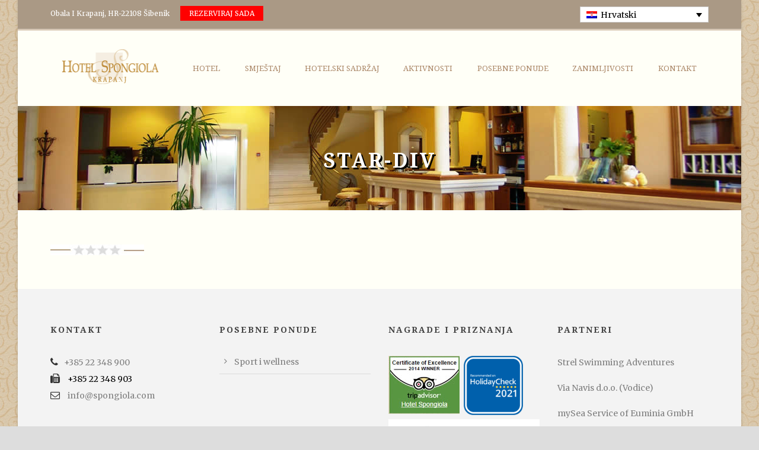

--- FILE ---
content_type: text/html; charset=UTF-8
request_url: https://spongiola.com/homepage/star-div/
body_size: 10727
content:
<!DOCTYPE html>
<!--[if IE 7]><html class="ie ie7 ltie8 ltie9" lang="hr-HR"><![endif]-->
<!--[if IE 8]><html class="ie ie8 ltie9" lang="hr-HR"><![endif]-->
<!--[if !(IE 7) | !(IE 8)  ]><!-->
<html lang="hr-HR">
<!--<![endif]-->

<head>
	<!-- Google Tag Manager -->
<script>(function(w,d,s,l,i){w[l]=w[l]||[];w[l].push({'gtm.start':
new Date().getTime(),event:'gtm.js'});var f=d.getElementsByTagName(s)[0],
j=d.createElement(s),dl=l!='dataLayer'?'&l='+l:'';j.async=true;j.src=
'https://www.googletagmanager.com/gtm.js?id='+i+dl;f.parentNode.insertBefore(j,f);
})(window,document,'script','dataLayer','GTM-KDMQ35DR');</script>
<!-- End Google Tag Manager -->
	<meta charset="UTF-8" />
	<meta name="viewport" content="initial-scale=1.0" />	
		
	<link rel="pingback" href="https://spongiola.com/xmlrpc.php" />
	<meta name='robots' content='index, follow, max-image-preview:large, max-snippet:-1, max-video-preview:-1' />
<link rel="alternate" hreflang="hr-hr" href="https://spongiola.com/homepage/star-div/" />
<link rel="alternate" hreflang="en-us" href="https://spongiola.com/en/homepage/star-div-3/" />
<script id="cookieyes" type="text/javascript" src="https://cdn-cookieyes.com/client_data/0dac0d75bc6dd5fb4248b681/script.js"></script>
	<!-- This site is optimized with the Yoast SEO plugin v26.8 - https://yoast.com/product/yoast-seo-wordpress/ -->
	<title>star-div - Hotel Spongiola</title>
	<link rel="canonical" href="https://spongiola.com/homepage/star-div/" />
	<meta property="og:locale" content="hr_HR" />
	<meta property="og:type" content="article" />
	<meta property="og:title" content="star-div - Hotel Spongiola" />
	<meta property="og:url" content="https://spongiola.com/homepage/star-div/" />
	<meta property="og:site_name" content="Hotel Spongiola" />
	<meta property="og:image" content="https://spongiola.com/homepage/star-div" />
	<meta property="og:image:width" content="158" />
	<meta property="og:image:height" content="18" />
	<meta property="og:image:type" content="image/jpeg" />
	<meta name="twitter:card" content="summary_large_image" />
	<script type="application/ld+json" class="yoast-schema-graph">{"@context":"https://schema.org","@graph":[{"@type":"WebPage","@id":"https://spongiola.com/homepage/star-div/","url":"https://spongiola.com/homepage/star-div/","name":"star-div - Hotel Spongiola","isPartOf":{"@id":"https://spongiola.com/#website"},"primaryImageOfPage":{"@id":"https://spongiola.com/homepage/star-div/#primaryimage"},"image":{"@id":"https://spongiola.com/homepage/star-div/#primaryimage"},"thumbnailUrl":"https://spongiola.com/wp-content/uploads/2015/03/star-div.jpg","datePublished":"2015-05-25T09:49:10+00:00","breadcrumb":{"@id":"https://spongiola.com/homepage/star-div/#breadcrumb"},"inLanguage":"hr-HR","potentialAction":[{"@type":"ReadAction","target":["https://spongiola.com/homepage/star-div/"]}]},{"@type":"ImageObject","inLanguage":"hr-HR","@id":"https://spongiola.com/homepage/star-div/#primaryimage","url":"https://spongiola.com/wp-content/uploads/2015/03/star-div.jpg","contentUrl":"https://spongiola.com/wp-content/uploads/2015/03/star-div.jpg","width":158,"height":18},{"@type":"BreadcrumbList","@id":"https://spongiola.com/homepage/star-div/#breadcrumb","itemListElement":[{"@type":"ListItem","position":1,"name":"Home","item":"https://spongiola.com/"},{"@type":"ListItem","position":2,"name":"Homepage","item":"https://spongiola.com/en/"},{"@type":"ListItem","position":3,"name":"star-div"}]},{"@type":"WebSite","@id":"https://spongiola.com/#website","url":"https://spongiola.com/","name":"Hotel Spongiola","description":"| Krapanj","potentialAction":[{"@type":"SearchAction","target":{"@type":"EntryPoint","urlTemplate":"https://spongiola.com/?s={search_term_string}"},"query-input":{"@type":"PropertyValueSpecification","valueRequired":true,"valueName":"search_term_string"}}],"inLanguage":"hr-HR"}]}</script>
	<!-- / Yoast SEO plugin. -->


<link rel='dns-prefetch' href='//fonts.googleapis.com' />
<link rel="alternate" type="application/rss+xml" title="Hotel Spongiola &raquo; Feed" href="https://spongiola.com/feed/" />
<link rel="alternate" type="application/rss+xml" title="Hotel Spongiola &raquo; Comments Feed" href="https://spongiola.com/comments/feed/" />
<link rel="alternate" type="application/rss+xml" title="Hotel Spongiola &raquo; star-div Comments Feed" href="https://spongiola.com/homepage/star-div/feed/" />
<link rel="alternate" title="oEmbed (JSON)" type="application/json+oembed" href="https://spongiola.com/wp-json/oembed/1.0/embed?url=https%3A%2F%2Fspongiola.com%2Fhomepage%2Fstar-div%2F" />
<link rel="alternate" title="oEmbed (XML)" type="text/xml+oembed" href="https://spongiola.com/wp-json/oembed/1.0/embed?url=https%3A%2F%2Fspongiola.com%2Fhomepage%2Fstar-div%2F&#038;format=xml" />
<style id='wp-img-auto-sizes-contain-inline-css' type='text/css'>
img:is([sizes=auto i],[sizes^="auto," i]){contain-intrinsic-size:3000px 1500px}
/*# sourceURL=wp-img-auto-sizes-contain-inline-css */
</style>
<style id='wp-emoji-styles-inline-css' type='text/css'>

	img.wp-smiley, img.emoji {
		display: inline !important;
		border: none !important;
		box-shadow: none !important;
		height: 1em !important;
		width: 1em !important;
		margin: 0 0.07em !important;
		vertical-align: -0.1em !important;
		background: none !important;
		padding: 0 !important;
	}
/*# sourceURL=wp-emoji-styles-inline-css */
</style>
<link rel='stylesheet' id='wp-block-library-css' href='https://spongiola.com/wp-includes/css/dist/block-library/style.min.css?ver=6.9' type='text/css' media='all' />
<style id='global-styles-inline-css' type='text/css'>
:root{--wp--preset--aspect-ratio--square: 1;--wp--preset--aspect-ratio--4-3: 4/3;--wp--preset--aspect-ratio--3-4: 3/4;--wp--preset--aspect-ratio--3-2: 3/2;--wp--preset--aspect-ratio--2-3: 2/3;--wp--preset--aspect-ratio--16-9: 16/9;--wp--preset--aspect-ratio--9-16: 9/16;--wp--preset--color--black: #000000;--wp--preset--color--cyan-bluish-gray: #abb8c3;--wp--preset--color--white: #ffffff;--wp--preset--color--pale-pink: #f78da7;--wp--preset--color--vivid-red: #cf2e2e;--wp--preset--color--luminous-vivid-orange: #ff6900;--wp--preset--color--luminous-vivid-amber: #fcb900;--wp--preset--color--light-green-cyan: #7bdcb5;--wp--preset--color--vivid-green-cyan: #00d084;--wp--preset--color--pale-cyan-blue: #8ed1fc;--wp--preset--color--vivid-cyan-blue: #0693e3;--wp--preset--color--vivid-purple: #9b51e0;--wp--preset--gradient--vivid-cyan-blue-to-vivid-purple: linear-gradient(135deg,rgb(6,147,227) 0%,rgb(155,81,224) 100%);--wp--preset--gradient--light-green-cyan-to-vivid-green-cyan: linear-gradient(135deg,rgb(122,220,180) 0%,rgb(0,208,130) 100%);--wp--preset--gradient--luminous-vivid-amber-to-luminous-vivid-orange: linear-gradient(135deg,rgb(252,185,0) 0%,rgb(255,105,0) 100%);--wp--preset--gradient--luminous-vivid-orange-to-vivid-red: linear-gradient(135deg,rgb(255,105,0) 0%,rgb(207,46,46) 100%);--wp--preset--gradient--very-light-gray-to-cyan-bluish-gray: linear-gradient(135deg,rgb(238,238,238) 0%,rgb(169,184,195) 100%);--wp--preset--gradient--cool-to-warm-spectrum: linear-gradient(135deg,rgb(74,234,220) 0%,rgb(151,120,209) 20%,rgb(207,42,186) 40%,rgb(238,44,130) 60%,rgb(251,105,98) 80%,rgb(254,248,76) 100%);--wp--preset--gradient--blush-light-purple: linear-gradient(135deg,rgb(255,206,236) 0%,rgb(152,150,240) 100%);--wp--preset--gradient--blush-bordeaux: linear-gradient(135deg,rgb(254,205,165) 0%,rgb(254,45,45) 50%,rgb(107,0,62) 100%);--wp--preset--gradient--luminous-dusk: linear-gradient(135deg,rgb(255,203,112) 0%,rgb(199,81,192) 50%,rgb(65,88,208) 100%);--wp--preset--gradient--pale-ocean: linear-gradient(135deg,rgb(255,245,203) 0%,rgb(182,227,212) 50%,rgb(51,167,181) 100%);--wp--preset--gradient--electric-grass: linear-gradient(135deg,rgb(202,248,128) 0%,rgb(113,206,126) 100%);--wp--preset--gradient--midnight: linear-gradient(135deg,rgb(2,3,129) 0%,rgb(40,116,252) 100%);--wp--preset--font-size--small: 13px;--wp--preset--font-size--medium: 20px;--wp--preset--font-size--large: 36px;--wp--preset--font-size--x-large: 42px;--wp--preset--spacing--20: 0.44rem;--wp--preset--spacing--30: 0.67rem;--wp--preset--spacing--40: 1rem;--wp--preset--spacing--50: 1.5rem;--wp--preset--spacing--60: 2.25rem;--wp--preset--spacing--70: 3.38rem;--wp--preset--spacing--80: 5.06rem;--wp--preset--shadow--natural: 6px 6px 9px rgba(0, 0, 0, 0.2);--wp--preset--shadow--deep: 12px 12px 50px rgba(0, 0, 0, 0.4);--wp--preset--shadow--sharp: 6px 6px 0px rgba(0, 0, 0, 0.2);--wp--preset--shadow--outlined: 6px 6px 0px -3px rgb(255, 255, 255), 6px 6px rgb(0, 0, 0);--wp--preset--shadow--crisp: 6px 6px 0px rgb(0, 0, 0);}:where(.is-layout-flex){gap: 0.5em;}:where(.is-layout-grid){gap: 0.5em;}body .is-layout-flex{display: flex;}.is-layout-flex{flex-wrap: wrap;align-items: center;}.is-layout-flex > :is(*, div){margin: 0;}body .is-layout-grid{display: grid;}.is-layout-grid > :is(*, div){margin: 0;}:where(.wp-block-columns.is-layout-flex){gap: 2em;}:where(.wp-block-columns.is-layout-grid){gap: 2em;}:where(.wp-block-post-template.is-layout-flex){gap: 1.25em;}:where(.wp-block-post-template.is-layout-grid){gap: 1.25em;}.has-black-color{color: var(--wp--preset--color--black) !important;}.has-cyan-bluish-gray-color{color: var(--wp--preset--color--cyan-bluish-gray) !important;}.has-white-color{color: var(--wp--preset--color--white) !important;}.has-pale-pink-color{color: var(--wp--preset--color--pale-pink) !important;}.has-vivid-red-color{color: var(--wp--preset--color--vivid-red) !important;}.has-luminous-vivid-orange-color{color: var(--wp--preset--color--luminous-vivid-orange) !important;}.has-luminous-vivid-amber-color{color: var(--wp--preset--color--luminous-vivid-amber) !important;}.has-light-green-cyan-color{color: var(--wp--preset--color--light-green-cyan) !important;}.has-vivid-green-cyan-color{color: var(--wp--preset--color--vivid-green-cyan) !important;}.has-pale-cyan-blue-color{color: var(--wp--preset--color--pale-cyan-blue) !important;}.has-vivid-cyan-blue-color{color: var(--wp--preset--color--vivid-cyan-blue) !important;}.has-vivid-purple-color{color: var(--wp--preset--color--vivid-purple) !important;}.has-black-background-color{background-color: var(--wp--preset--color--black) !important;}.has-cyan-bluish-gray-background-color{background-color: var(--wp--preset--color--cyan-bluish-gray) !important;}.has-white-background-color{background-color: var(--wp--preset--color--white) !important;}.has-pale-pink-background-color{background-color: var(--wp--preset--color--pale-pink) !important;}.has-vivid-red-background-color{background-color: var(--wp--preset--color--vivid-red) !important;}.has-luminous-vivid-orange-background-color{background-color: var(--wp--preset--color--luminous-vivid-orange) !important;}.has-luminous-vivid-amber-background-color{background-color: var(--wp--preset--color--luminous-vivid-amber) !important;}.has-light-green-cyan-background-color{background-color: var(--wp--preset--color--light-green-cyan) !important;}.has-vivid-green-cyan-background-color{background-color: var(--wp--preset--color--vivid-green-cyan) !important;}.has-pale-cyan-blue-background-color{background-color: var(--wp--preset--color--pale-cyan-blue) !important;}.has-vivid-cyan-blue-background-color{background-color: var(--wp--preset--color--vivid-cyan-blue) !important;}.has-vivid-purple-background-color{background-color: var(--wp--preset--color--vivid-purple) !important;}.has-black-border-color{border-color: var(--wp--preset--color--black) !important;}.has-cyan-bluish-gray-border-color{border-color: var(--wp--preset--color--cyan-bluish-gray) !important;}.has-white-border-color{border-color: var(--wp--preset--color--white) !important;}.has-pale-pink-border-color{border-color: var(--wp--preset--color--pale-pink) !important;}.has-vivid-red-border-color{border-color: var(--wp--preset--color--vivid-red) !important;}.has-luminous-vivid-orange-border-color{border-color: var(--wp--preset--color--luminous-vivid-orange) !important;}.has-luminous-vivid-amber-border-color{border-color: var(--wp--preset--color--luminous-vivid-amber) !important;}.has-light-green-cyan-border-color{border-color: var(--wp--preset--color--light-green-cyan) !important;}.has-vivid-green-cyan-border-color{border-color: var(--wp--preset--color--vivid-green-cyan) !important;}.has-pale-cyan-blue-border-color{border-color: var(--wp--preset--color--pale-cyan-blue) !important;}.has-vivid-cyan-blue-border-color{border-color: var(--wp--preset--color--vivid-cyan-blue) !important;}.has-vivid-purple-border-color{border-color: var(--wp--preset--color--vivid-purple) !important;}.has-vivid-cyan-blue-to-vivid-purple-gradient-background{background: var(--wp--preset--gradient--vivid-cyan-blue-to-vivid-purple) !important;}.has-light-green-cyan-to-vivid-green-cyan-gradient-background{background: var(--wp--preset--gradient--light-green-cyan-to-vivid-green-cyan) !important;}.has-luminous-vivid-amber-to-luminous-vivid-orange-gradient-background{background: var(--wp--preset--gradient--luminous-vivid-amber-to-luminous-vivid-orange) !important;}.has-luminous-vivid-orange-to-vivid-red-gradient-background{background: var(--wp--preset--gradient--luminous-vivid-orange-to-vivid-red) !important;}.has-very-light-gray-to-cyan-bluish-gray-gradient-background{background: var(--wp--preset--gradient--very-light-gray-to-cyan-bluish-gray) !important;}.has-cool-to-warm-spectrum-gradient-background{background: var(--wp--preset--gradient--cool-to-warm-spectrum) !important;}.has-blush-light-purple-gradient-background{background: var(--wp--preset--gradient--blush-light-purple) !important;}.has-blush-bordeaux-gradient-background{background: var(--wp--preset--gradient--blush-bordeaux) !important;}.has-luminous-dusk-gradient-background{background: var(--wp--preset--gradient--luminous-dusk) !important;}.has-pale-ocean-gradient-background{background: var(--wp--preset--gradient--pale-ocean) !important;}.has-electric-grass-gradient-background{background: var(--wp--preset--gradient--electric-grass) !important;}.has-midnight-gradient-background{background: var(--wp--preset--gradient--midnight) !important;}.has-small-font-size{font-size: var(--wp--preset--font-size--small) !important;}.has-medium-font-size{font-size: var(--wp--preset--font-size--medium) !important;}.has-large-font-size{font-size: var(--wp--preset--font-size--large) !important;}.has-x-large-font-size{font-size: var(--wp--preset--font-size--x-large) !important;}
/*# sourceURL=global-styles-inline-css */
</style>

<style id='classic-theme-styles-inline-css' type='text/css'>
/*! This file is auto-generated */
.wp-block-button__link{color:#fff;background-color:#32373c;border-radius:9999px;box-shadow:none;text-decoration:none;padding:calc(.667em + 2px) calc(1.333em + 2px);font-size:1.125em}.wp-block-file__button{background:#32373c;color:#fff;text-decoration:none}
/*# sourceURL=/wp-includes/css/classic-themes.min.css */
</style>
<link rel='stylesheet' id='contact-form-7-css' href='https://spongiola.com/wp-content/plugins/contact-form-7/includes/css/styles.css?ver=6.1.4' type='text/css' media='all' />
<link rel='stylesheet' id='hotel-style-css' href='https://spongiola.com/wp-content/plugins/gdlr-hotel/gdlr-hotel.css?ver=6.9' type='text/css' media='all' />
<link rel='stylesheet' id='wpml-legacy-dropdown-click-0-css' href='//spongiola.com/wp-content/plugins/sitepress-multilingual-cms/templates/language-switchers/legacy-dropdown-click/style.css?ver=1' type='text/css' media='all' />
<style id='wpml-legacy-dropdown-click-0-inline-css' type='text/css'>
.wpml-ls-statics-shortcode_actions{background-color:#eeeeee;}.wpml-ls-statics-shortcode_actions, .wpml-ls-statics-shortcode_actions .wpml-ls-sub-menu, .wpml-ls-statics-shortcode_actions a {border-color:#cdcdcd;}.wpml-ls-statics-shortcode_actions a {color:#444444;background-color:#ffffff;}.wpml-ls-statics-shortcode_actions a:hover,.wpml-ls-statics-shortcode_actions a:focus {color:#000000;background-color:#eeeeee;}.wpml-ls-statics-shortcode_actions .wpml-ls-current-language>a {color:#444444;background-color:#ffffff;}.wpml-ls-statics-shortcode_actions .wpml-ls-current-language:hover>a, .wpml-ls-statics-shortcode_actions .wpml-ls-current-language>a:focus {color:#000000;background-color:#eeeeee;}
/*# sourceURL=wpml-legacy-dropdown-click-0-inline-css */
</style>
<link rel='stylesheet' id='parent-style-css' href='https://spongiola.com/wp-content/themes/hotelmaster-v1-10/style.css?ver=6.9' type='text/css' media='all' />
<link rel='stylesheet' id='child-style-css' href='https://spongiola.com/wp-content/themes/spongiola/style.css?ver=6.9' type='text/css' media='all' />
<link rel='stylesheet' id='style-css' href='https://spongiola.com/wp-content/themes/spongiola/style.css?ver=6.9' type='text/css' media='all' />
<link rel='stylesheet' id='Droid-Serif-google-font-css' href='https://fonts.googleapis.com/css?family=Droid+Serif%3Aregular%2Citalic%2C700%2C700italic&#038;subset=latin&#038;ver=6.9' type='text/css' media='all' />
<link rel='stylesheet' id='Merriweather-google-font-css' href='https://fonts.googleapis.com/css?family=Merriweather%3A300%2C300italic%2Cregular%2Citalic%2C700%2C700italic%2C900%2C900italic&#038;subset=latin%2Clatin-ext&#038;ver=6.9' type='text/css' media='all' />
<link rel='stylesheet' id='Open-Sans-google-font-css' href='https://fonts.googleapis.com/css?family=Open+Sans%3A300%2C300italic%2Cregular%2Citalic%2C600%2C600italic%2C700%2C700italic%2C800%2C800italic&#038;subset=greek%2Ccyrillic-ext%2Ccyrillic%2Clatin%2Clatin-ext%2Cvietnamese%2Cgreek-ext&#038;ver=6.9' type='text/css' media='all' />
<link rel='stylesheet' id='superfish-css' href='https://spongiola.com/wp-content/themes/hotelmaster-v1-10/plugins/superfish/css/superfish.css?ver=6.9' type='text/css' media='all' />
<link rel='stylesheet' id='dlmenu-css' href='https://spongiola.com/wp-content/themes/hotelmaster-v1-10/plugins/dl-menu/component.css?ver=6.9' type='text/css' media='all' />
<link rel='stylesheet' id='font-awesome-css' href='https://spongiola.com/wp-content/themes/hotelmaster-v1-10/plugins/font-awesome-new/css/font-awesome.min.css?ver=6.9' type='text/css' media='all' />
<link rel='stylesheet' id='jquery-fancybox-css' href='https://spongiola.com/wp-content/themes/hotelmaster-v1-10/plugins/fancybox/jquery.fancybox.css?ver=6.9' type='text/css' media='all' />
<link rel='stylesheet' id='flexslider-css' href='https://spongiola.com/wp-content/themes/hotelmaster-v1-10/plugins/flexslider/flexslider.css?ver=6.9' type='text/css' media='all' />
<link rel='stylesheet' id='style-responsive-css' href='https://spongiola.com/wp-content/themes/hotelmaster-v1-10/stylesheet/style-responsive.css?ver=6.9' type='text/css' media='all' />
<link rel='stylesheet' id='style-custom-css' href='https://spongiola.com/wp-content/themes/hotelmaster-v1-10/stylesheet/style-custom.css?ver=6.9' type='text/css' media='all' />
<link rel='stylesheet' id='ms-main-css' href='https://spongiola.com/wp-content/plugins/masterslider/public/assets/css/masterslider.main.css?ver=2.14.2' type='text/css' media='all' />
<link rel='stylesheet' id='ms-custom-css' href='https://spongiola.com/wp-content/uploads/masterslider/custom.css?ver=16.9' type='text/css' media='all' />
<script type="text/javascript" src="https://spongiola.com/wp-content/plugins/enable-jquery-migrate-helper/js/jquery/jquery-1.12.4-wp.js?ver=1.12.4-wp" id="jquery-core-js"></script>
<script type="text/javascript" src="https://spongiola.com/wp-content/plugins/enable-jquery-migrate-helper/js/jquery-migrate/jquery-migrate-1.4.1-wp.js?ver=1.4.1-wp" id="jquery-migrate-js"></script>
<script type="text/javascript" src="//spongiola.com/wp-content/plugins/sitepress-multilingual-cms/templates/language-switchers/legacy-dropdown-click/script.js?ver=1" id="wpml-legacy-dropdown-click-0-js"></script>
<link rel="https://api.w.org/" href="https://spongiola.com/wp-json/" /><link rel="alternate" title="JSON" type="application/json" href="https://spongiola.com/wp-json/wp/v2/media/4109" /><link rel="EditURI" type="application/rsd+xml" title="RSD" href="https://spongiola.com/xmlrpc.php?rsd" />
<meta name="generator" content="WordPress 6.9" />
<link rel='shortlink' href='https://spongiola.com/?p=4109' />
<meta name="generator" content="WPML ver:4.2.0 stt:22,1;" />
<script>var ms_grabbing_curosr='https://spongiola.com/wp-content/plugins/masterslider/public/assets/css/common/grabbing.cur',ms_grab_curosr='https://spongiola.com/wp-content/plugins/masterslider/public/assets/css/common/grab.cur';</script>
<meta name="generator" content="MasterSlider 2.14.2 - Responsive Touch Image Slider" />
<link rel="shortcut icon" href="https://spongiola.com/wp-content/uploads/2015/07/favicon-2.png" type="image/x-icon" /><!-- load the script for older ie version -->
<!--[if lt IE 9]>
<script src="https://spongiola.com/wp-content/themes/hotelmaster-v1-10/javascript/html5.js" type="text/javascript"></script>
<script src="https://spongiola.com/wp-content/themes/hotelmaster-v1-10/plugins/easy-pie-chart/excanvas.js" type="text/javascript"></script>
<![endif]-->
<style type="text/css">.recentcomments a{display:inline !important;padding:0 !important;margin:0 !important;}</style>		<style type="text/css" id="wp-custom-css">
			html[lang="hr-HR"] .top-navigation-left-text a:nth-child(2){
	display:none;
}

html[lang="en-US"] .top-navigation-left-text a:nth-child(1){
	display:none;
}
		</style>
		</head>

<body data-rsssl=1 class="attachment wp-singular attachment-template-default attachmentid-4109 attachment-jpeg wp-theme-hotelmaster-v1-10 wp-child-theme-spongiola _masterslider _msp_version_2.14.2  header-style-1">
	<!-- Google Tag Manager (noscript) -->
<noscript><iframe src="https://www.googletagmanager.com/ns.html?id=GTM-KDMQ35DR"
height="0" width="0" style="display:none;visibility:hidden"></iframe></noscript>
<!-- End Google Tag Manager (noscript) -->
<div class="body-wrapper gdlr-boxed-style float-menu gdlr-icon-dark" data-home="https://spongiola.com" >
		<header class="gdlr-header-wrapper">
		<!-- top navigation -->
				<div class="top-navigation-wrapper">
			<div class="top-navigation-container container">
				<div class="top-navigation-left">
					<div class="top-navigation-left-text">
						Obala I Krapanj,
HR-22108 Šibenik 

<a style="background:#f00;padding:5px 15px;color:#fff !important;margin-left:15px" href="https://spongiola.com/rezerviraj/">REZERVIRAJ SADA</a>

<a style="background:#f00;padding:5px 15px;color:#fff !important;margin-left:15px" href="https://spongiola.com/en/book-now/">BOOK NOW</a>					</div>
				</div>
				<div class="top-navigation-right">
				
					<div class="top-social-wrapper">
					
						
<div class="wpml-ls-statics-shortcode_actions wpml-ls wpml-ls-legacy-dropdown-click js-wpml-ls-legacy-dropdown-click" id="lang_sel_click">
	<ul>

		<li class="wpml-ls-slot-shortcode_actions wpml-ls-item wpml-ls-item-hr wpml-ls-current-language wpml-ls-first-item wpml-ls-item-legacy-dropdown-click">

			<a href="#" class="js-wpml-ls-item-toggle wpml-ls-item-toggle lang_sel_sel icl-hr"><img class="wpml-ls-flag iclflag" src="https://spongiola.com/wp-content/plugins/sitepress-multilingual-cms/res/flags/hr.png" alt="hr" title="Hrvatski"><span class="wpml-ls-native icl_lang_sel_native">Hrvatski</span></a>

			<ul class="js-wpml-ls-sub-menu wpml-ls-sub-menu">
					<li class="icl-en wpml-ls-slot-shortcode_actions wpml-ls-item wpml-ls-item-en wpml-ls-last-item">
						<a href="https://spongiola.com/en/homepage/star-div-3/" class="wpml-ls-link"><img class="wpml-ls-flag iclflag" src="https://spongiola.com/wp-content/plugins/sitepress-multilingual-cms/res/flags/en.png" alt="en" title="English"><span class="wpml-ls-native icl_lang_sel_native">English</span></a>
					</li>			</ul>

		</li>

	</ul>
</div>					</div>
				</div>
				<div class="clear"></div>
			</div>
		</div>
		<div class="top-navigation-divider"></div>
		
		<!-- logo -->
		<div class="gdlr-header-inner">
			<div class="gdlr-header-container container">
				<!-- logo -->
				<div class="gdlr-logo">
					<div class="gdlr-logo-inner">
						<a href="https://spongiola.com" >
						<img src="https://spongiola.com/wp-content/uploads/2015/07/logo.fw_.png" alt="" width="202" height="59" />						</a>
						<div class="gdlr-responsive-navigation dl-menuwrapper" id="gdlr-responsive-navigation" ><button class="dl-trigger">Open Menu</button><ul id="menu-glavni-izbornik" class="dl-menu gdlr-main-mobile-menu"><li id="menu-item-4195" class="menu-item menu-item-type-post_type menu-item-object-page menu-item-home menu-item-has-children menu-item-4195"><a href="https://spongiola.com/">Hotel</a>
<ul class="dl-submenu">
	<li id="menu-item-4329" class="menu-item menu-item-type-post_type menu-item-object-page menu-item-4329"><a href="https://spongiola.com/o-nama/">O nama</a></li>
	<li id="menu-item-4445" class="menu-item menu-item-type-post_type menu-item-object-page menu-item-4445"><a href="https://spongiola.com/galerije/">Galerije</a></li>
</ul>
</li>
<li id="menu-item-4254" class="menu-item menu-item-type-post_type menu-item-object-page menu-item-4254"><a href="https://spongiola.com/smjestaj/">Smještaj</a></li>
<li id="menu-item-4375" class="menu-item menu-item-type-post_type menu-item-object-page menu-item-4375"><a href="https://spongiola.com/hotelski-sadrzaj/">Hotelski sadržaj</a></li>
<li id="menu-item-6535" class="menu-item menu-item-type-custom menu-item-object-custom menu-item-has-children menu-item-6535"><a>Aktivnosti</a>
<ul class="dl-submenu">
	<li id="menu-item-4730" class="menu-item menu-item-type-post_type menu-item-object-page menu-item-4730"><a href="https://spongiola.com/ronjenje/">Ronjenje</a></li>
	<li id="menu-item-6536" class="menu-item menu-item-type-post_type menu-item-object-page menu-item-6536"><a href="https://spongiola.com/rent-a-boat/">Rent a boat</a></li>
	<li id="menu-item-7086" class="menu-item menu-item-type-post_type menu-item-object-page menu-item-7086"><a href="https://spongiola.com/rent-a-kayak-sup/">Rent a kayak/sup</a></li>
	<li id="menu-item-7169" class="menu-item menu-item-type-post_type menu-item-object-page menu-item-7169"><a href="https://spongiola.com/izleti-brodom-orka-700/">Izleti brodom Orka 700</a></li>
	<li id="menu-item-8446" class="menu-item menu-item-type-post_type menu-item-object-page menu-item-8446"><a href="https://spongiola.com/transferi-i-izleti/">Transferi i izleti</a></li>
	<li id="menu-item-8448" class="menu-item menu-item-type-post_type menu-item-object-page menu-item-8448"><a href="https://spongiola.com/posjeti-lokalnim-vinarijama/">Posjeti lokalnim vinarijama</a></li>
</ul>
</li>
<li id="menu-item-4738" class="menu-item menu-item-type-custom menu-item-object-custom menu-item-4738"><a>Posebne ponude</a></li>
<li id="menu-item-4205" class="menu-item menu-item-type-custom menu-item-object-custom menu-item-has-children menu-item-4205"><a>Zanimljivosti</a>
<ul class="dl-submenu">
	<li id="menu-item-4620" class="menu-item menu-item-type-post_type menu-item-object-page menu-item-4620"><a href="https://spongiola.com/otok-krapanj/">Otok Krapanj</a></li>
	<li id="menu-item-4647" class="menu-item menu-item-type-post_type menu-item-object-page menu-item-4647"><a href="https://spongiola.com/mjesta-za-posjetiti/">Mjesta za posjetiti</a></li>
	<li id="menu-item-4703" class="menu-item menu-item-type-post_type menu-item-object-page menu-item-4703"><a href="https://spongiola.com/nacionalni-parkovi/">Nacionalni parkovi</a></li>
</ul>
</li>
<li id="menu-item-4519" class="menu-item menu-item-type-post_type menu-item-object-page menu-item-4519"><a href="https://spongiola.com/kontakt/">Kontakt</a></li>
</ul></div>					</div>
				</div>

				<!-- navigation -->
				<div class="gdlr-navigation-wrapper"><nav class="gdlr-navigation" id="gdlr-main-navigation" role="navigation"><ul id="menu-glavni-izbornik-1" class="sf-menu gdlr-main-menu"><li  class="menu-item menu-item-type-post_type menu-item-object-page menu-item-home menu-item-has-children menu-item-4195menu-item menu-item-type-post_type menu-item-object-page menu-item-home menu-item-has-children menu-item-4195 gdlr-normal-menu"><a href="https://spongiola.com/" class="sf-with-ul-pre">Hotel</a>
<ul class="sub-menu">
	<li  class="menu-item menu-item-type-post_type menu-item-object-page menu-item-4329"><a href="https://spongiola.com/o-nama/">O nama</a></li>
	<li  class="menu-item menu-item-type-post_type menu-item-object-page menu-item-4445"><a href="https://spongiola.com/galerije/">Galerije</a></li>
</ul>
</li>
<li  class="menu-item menu-item-type-post_type menu-item-object-page menu-item-4254menu-item menu-item-type-post_type menu-item-object-page menu-item-4254 gdlr-normal-menu"><a href="https://spongiola.com/smjestaj/">Smještaj</a></li>
<li  class="menu-item menu-item-type-post_type menu-item-object-page menu-item-4375menu-item menu-item-type-post_type menu-item-object-page menu-item-4375 gdlr-normal-menu"><a href="https://spongiola.com/hotelski-sadrzaj/">Hotelski sadržaj</a></li>
<li  class="menu-item menu-item-type-custom menu-item-object-custom menu-item-has-children menu-item-6535menu-item menu-item-type-custom menu-item-object-custom menu-item-has-children menu-item-6535 gdlr-normal-menu"><a class="sf-with-ul-pre">Aktivnosti</a>
<ul class="sub-menu">
	<li  class="menu-item menu-item-type-post_type menu-item-object-page menu-item-4730"><a href="https://spongiola.com/ronjenje/">Ronjenje</a></li>
	<li  class="menu-item menu-item-type-post_type menu-item-object-page menu-item-6536"><a href="https://spongiola.com/rent-a-boat/">Rent a boat</a></li>
	<li  class="menu-item menu-item-type-post_type menu-item-object-page menu-item-7086"><a href="https://spongiola.com/rent-a-kayak-sup/">Rent a kayak/sup</a></li>
	<li  class="menu-item menu-item-type-post_type menu-item-object-page menu-item-7169"><a href="https://spongiola.com/izleti-brodom-orka-700/">Izleti brodom Orka 700</a></li>
	<li  class="menu-item menu-item-type-post_type menu-item-object-page menu-item-8446"><a href="https://spongiola.com/transferi-i-izleti/">Transferi i izleti</a></li>
	<li  class="menu-item menu-item-type-post_type menu-item-object-page menu-item-8448"><a href="https://spongiola.com/posjeti-lokalnim-vinarijama/">Posjeti lokalnim vinarijama</a></li>
</ul>
</li>
<li  class="menu-item menu-item-type-custom menu-item-object-custom menu-item-4738menu-item menu-item-type-custom menu-item-object-custom menu-item-4738 gdlr-normal-menu"><a>Posebne ponude</a></li>
<li  class="menu-item menu-item-type-custom menu-item-object-custom menu-item-has-children menu-item-4205menu-item menu-item-type-custom menu-item-object-custom menu-item-has-children menu-item-4205 gdlr-normal-menu"><a class="sf-with-ul-pre">Zanimljivosti</a>
<ul class="sub-menu">
	<li  class="menu-item menu-item-type-post_type menu-item-object-page menu-item-4620"><a href="https://spongiola.com/otok-krapanj/">Otok Krapanj</a></li>
	<li  class="menu-item menu-item-type-post_type menu-item-object-page menu-item-4647"><a href="https://spongiola.com/mjesta-za-posjetiti/">Mjesta za posjetiti</a></li>
	<li  class="menu-item menu-item-type-post_type menu-item-object-page menu-item-4703"><a href="https://spongiola.com/nacionalni-parkovi/">Nacionalni parkovi</a></li>
</ul>
</li>
<li  class="menu-item menu-item-type-post_type menu-item-object-page menu-item-4519menu-item menu-item-type-post_type menu-item-object-page menu-item-4519 gdlr-normal-menu"><a href="https://spongiola.com/kontakt/">Kontakt</a></li>
</ul></nav>	
<span class="gdlr-menu-search-button-sep">•</span>
<i class="fa fa-search icon-search gdlr-menu-search-button" id="gdlr-menu-search-button" ></i>
<div class="gdlr-menu-search" id="gdlr-menu-search">
	<form method="get" id="searchform" action="https://spongiola.com/">
				<div class="search-text">
			<input type="text" value="Type Keywords" name="s" autocomplete="off" data-default="Type Keywords" />
		</div>
		<input type="submit" value="" />
		<div class="clear"></div>
	</form>	
</div>		
<div class="gdlr-navigation-gimmick" id="gdlr-navigation-gimmick"></div><div class="clear"></div></div>
				<div class="clear"></div>
			</div>
		</div>

	</header>
	<div id="gdlr-header-substitute" ></div>
					<div class="gdlr-page-title-wrapper"  >
			<div class="gdlr-page-title-overlay"></div>
			<div class="gdlr-page-title-container container" >
				<h1 class="gdlr-page-title">star-div</h1>
							</div>	
		</div>	
		<!-- is search -->	<div class="content-wrapper">
	
	<div class="gdlr-content">

		<!-- Above Sidebar Section-->
						
		<!-- Sidebar With Content Section-->
					<div class="main-content-container container gdlr-item-start-content">
				<div class="gdlr-item gdlr-main-content">
					<p class="attachment"><a href='https://spongiola.com/wp-content/uploads/2015/03/star-div.jpg'><img decoding="async" width="158" height="18" src="https://spongiola.com/wp-content/uploads/2015/03/star-div.jpg" class="attachment-medium size-medium" alt="" srcset="https://spongiola.com/wp-content/uploads/2015/03/star-div.jpg 158w, https://spongiola.com/wp-content/uploads/2015/03/star-div-150x18.jpg 150w" sizes="(max-width: 158px) 100vw, 158px" /></a></p>
					<div class="clear"></div>
				</div>
			</div>
			
		
		<!-- Below Sidebar Section-->
		
		
	</div><!-- gdlr-content -->
		<div class="clear" ></div>
	</div><!-- content wrapper -->

		
	<footer class="footer-wrapper" >
				<div class="footer-container container">
										<div class="footer-column three columns" id="footer-widget-1" >
					<div id="text-5" class="widget widget_text gdlr-item gdlr-widget"><h3 class="gdlr-widget-title">KONTAKT</h3><div class="clear"></div>			<div class="textwidget"><p><i class="gdlr-icon fa fa-phone" style="color: #333; font-size: 16px; " ></i><a href="tel:+385 22 348 900">+385 22 348 900</a></p>
<div class="clear"></div><div class="gdlr-space" style="margin-top: -15px;"></div>
<p><i class="gdlr-icon fa fa-fax" style="color: #333; font-size: 16px; " ></i> <a style="color: black;" href="tel:+38522348903">+385 22 348 903</a></p>
<div class="clear"></div><div class="gdlr-space" style="margin-top: -15px;"></div>
<p><i class="gdlr-icon fa fa-envelope-o" style="color: #333; font-size: 16px; " ></i> <a href="mailto:info@spongiola.com">info@spongiola.com</a></p>
<div class="clear"></div><div class="gdlr-space" style="margin-top: 25px;"></div>
</div>
		</div>				</div>
										<div class="footer-column three columns" id="footer-widget-2" >
					
		<div id="recent-posts-7" class="widget widget_recent_entries gdlr-item gdlr-widget">
		<h3 class="gdlr-widget-title">Posebne Ponude</h3><div class="clear"></div>
		<ul>
											<li>
					<a href="https://spongiola.com/sport-i-wellness/">Sport i wellness</a>
									</li>
					</ul>

		</div>				</div>
										<div class="footer-column three columns" id="footer-widget-3" >
					<div id="text_icl-2" class="widget widget_text_icl gdlr-item gdlr-widget"><h3 class="gdlr-widget-title">Nagrade i priznanja</h3><div class="clear"></div>		<div class="textwidget"><div style="display:flex;">
<div>
<a href="http://www.tripadvisor.com/Hotel_Review-g1069848-d783916-Reviews-Hotel_Spongiola-Brodarica_Sibenik_Knin_County_Dalmatia.html"target="_blank"><img  src="https://spongiola.com/wp-content/uploads/2015/05/trip-adwisor-img1.jpg" alt="" /><br />
</a>
</div>
<div style="margin-left:7px;">
<a href="https://www.holidaycheck.de/hi/hotel-spongiola/ba953f30-422c-3303-9ec2-86ae8d687aa7"target="_blank"><img style="width:100px;"  src="https://spongiola.com/wp-content/uploads/2021/07/Logo_RoHC21_square.png.png" alt="" /></a>
</div>
</div>
<p><a href="https://www.safestayincroatia.hr/hr/pretrazivanje/hotel-spongiola-1"target="_blank"><img style="margin-top:7px;" src="https://spongiola.com/wp-content/uploads/2021/06/Safe-stay-in-CroatiaWTTC-Safe-travels_stamp_blue_QR_poz_page-0001-1.jpg" alt="safe_stay" /></a></p>
<div class="clear"></div>
<div class="gdlr-space" style="margin-top: 8px;"></div>
<p><script>
    (function() {
        var randomId = Math.floor(Math.random() * 100000);
        var targetElemId = 'bcom_rwidget_' + randomId;
        document.write('</p>
<div id="' + targetElemId + '"></div>
<p>');
        var script   = document.createElement('script');
        script.type  = 'text/javascript';
        script.async = true;
        script.src   = 'https://www.booking.com/review_widget/hr/hotelspongiola.en.html?tmpl=review_widget/review_widget&wid=' + targetElemId + '&wtype=box_small&hotel_id=21029&widget_language=xu';
        var node     = document.getElementsByTagName('script')[0];
        node.parentNode.insertBefore(script, node);
    }());
    </script><br />
<script async src="https://badge.hotelstatic.com/embed.js" data-url="https://www.booking.com/hotel/hr/hotelspongiola.html" data-size="161" data-position="bottom-right" data-clickable="true"></script></p>
</div>
		</div><div id="text-13" class="widget widget_text gdlr-item gdlr-widget">			<div class="textwidget"><p><a href="https://www.dalmatiasibenik.hr/hr/b2b/projekti-i-programi/zlatna-boula/ " target="_blank">Priznanje Zlatna Boula 2024: najbolji obiteljski hotel</a></p>
</div>
		</div>				</div>
										<div class="footer-column three columns" id="footer-widget-4" >
					<div id="text-12" class="widget widget_text gdlr-item gdlr-widget"><h3 class="gdlr-widget-title">Partneri</h3><div class="clear"></div>			<div class="textwidget"><p><a href="http://www.strel-swimming.com/ " target="_blank">Strel Swimming Adventures</a></p>
<p><a href="http://www.vianavis.hr/" target="_blank">Via Navis d.o.o. (Vodice)</a></p>
<p><a href="http://www.my-sea.com/" target="_blank">mySea Service of Euminia GmbH </a></p>
<p><a href="http://www.mediterraneo-sub.com/" target="_blank">Ronilački centar Mediterraneo sub </a></p>
<p><a href="https://www.kimkim.com/" target="_blank">kimkim</a></p>
</div>
		</div>				</div>
									<div class="clear"></div>
		</div>
				
				<div class="copyright-wrapper">
			<div class="copyright-container container">
				<div class="copyright-left">
					<a href="/" style="margin-right: 10px">Naslovna</a>|<a href="/smjestaj" style="margin-right: 10px;margin-left: 10px">Smještaj</a> | <a href="/cjenik-smjestaja" style="margin-right: 10px;margin-left: 10px">Cjenik</a> | <a href="/kontakt" style="margin-right: 10px;margin-left: 10px">Kontakt<a /> | <a href="/pravila-privatnosti" style="margin-right: 10px;margin-left: 10px">Pravila privatnosti<a />				</div>
				<div class="copyright-right">
					Copyright 2025 © Hotel Spongiola, Krapanj  | <a href="https://epepe.hr?utm_source=spongiola.com&amp;utm_medium=copywright_bar&amp;utm_campaign=reference" target="_blank">Izrada web stranica Epepe agencija za marketing</a>				</div>
				<div class="clear"></div>
			</div>
		</div>
			</footer>
	</div> <!-- body-wrapper -->
<script type="speculationrules">
{"prefetch":[{"source":"document","where":{"and":[{"href_matches":"/*"},{"not":{"href_matches":["/wp-*.php","/wp-admin/*","/wp-content/uploads/*","/wp-content/*","/wp-content/plugins/*","/wp-content/themes/spongiola/*","/wp-content/themes/hotelmaster-v1-10/*","/*\\?(.+)"]}},{"not":{"selector_matches":"a[rel~=\"nofollow\"]"}},{"not":{"selector_matches":".no-prefetch, .no-prefetch a"}}]},"eagerness":"conservative"}]}
</script>
<script type="text/javascript"></script><script type="text/javascript" src="https://spongiola.com/wp-includes/js/dist/hooks.min.js?ver=dd5603f07f9220ed27f1" id="wp-hooks-js"></script>
<script type="text/javascript" src="https://spongiola.com/wp-includes/js/dist/i18n.min.js?ver=c26c3dc7bed366793375" id="wp-i18n-js"></script>
<script type="text/javascript" id="wp-i18n-js-after">
/* <![CDATA[ */
wp.i18n.setLocaleData( { 'text direction\u0004ltr': [ 'ltr' ] } );
//# sourceURL=wp-i18n-js-after
/* ]]> */
</script>
<script type="text/javascript" src="https://spongiola.com/wp-content/plugins/contact-form-7/includes/swv/js/index.js?ver=6.1.4" id="swv-js"></script>
<script type="text/javascript" id="contact-form-7-js-before">
/* <![CDATA[ */
var wpcf7 = {
    "api": {
        "root": "https:\/\/spongiola.com\/wp-json\/",
        "namespace": "contact-form-7\/v1"
    }
};
//# sourceURL=contact-form-7-js-before
/* ]]> */
</script>
<script type="text/javascript" src="https://spongiola.com/wp-content/plugins/contact-form-7/includes/js/index.js?ver=6.1.4" id="contact-form-7-js"></script>
<script type="text/javascript" src="https://spongiola.com/wp-content/plugins/enable-jquery-migrate-helper/js/jquery-ui/core.min.js?ver=1.11.4-wp" id="jquery-ui-core-js"></script>
<script type="text/javascript" src="https://spongiola.com/wp-content/plugins/enable-jquery-migrate-helper/js/jquery-ui/datepicker.min.js?ver=1.11.4-wp" id="jquery-ui-datepicker-js"></script>
<script type="text/javascript" id="jquery-ui-datepicker-js-after">
/* <![CDATA[ */
jQuery(function(jQuery){jQuery.datepicker.setDefaults({"closeText":"Close","currentText":"Today","monthNames":["January","February","March","April","May","June","July","August","September","October","November","December"],"monthNamesShort":["Jan","Feb","Mar","Apr","May","Jun","Jul","Aug","Sep","Oct","Nov","Dec"],"nextText":"Next","prevText":"Previous","dayNames":["Sunday","Monday","Tuesday","Wednesday","Thursday","Friday","Saturday"],"dayNamesShort":["Sun","Mon","Tue","Wed","Thu","Fri","Sat"],"dayNamesMin":["S","M","T","W","T","F","S"],"dateFormat":"MM d, yy","firstDay":1,"isRTL":false});});
//# sourceURL=jquery-ui-datepicker-js-after
/* ]]> */
</script>
<script type="text/javascript" id="hotel-script-js-extra">
/* <![CDATA[ */
var objectL10n = {"closeText":"Done","currentText":"Today","monthNames":["January","February","March","April","May","June","July","August","September","October","November","December"],"monthNamesShort":["Jan","Feb","Mar","Apr","May","Jun","Jul","Aug","Sep","Oct","Nov","Dec"],"monthStatus":"Show a different month","dayNames":["Sunday","Monday","Tuesday","Wednesday","Thursday","Friday","Saturday"],"dayNamesShort":["Sun","Mon","Tue","Wed","Thu","Fri","Sat"],"dayNamesMin":["S","M","T","W","T","F","S"],"firstDay":"1"};
//# sourceURL=hotel-script-js-extra
/* ]]> */
</script>
<script type="text/javascript" src="https://spongiola.com/wp-content/plugins/gdlr-hotel/gdlr-hotel.js?ver=1.0.0" id="hotel-script-js"></script>
<script type="text/javascript" src="https://spongiola.com/wp-content/themes/hotelmaster-v1-10/plugins/superfish/js/superfish.js?ver=1.0" id="superfish-js"></script>
<script type="text/javascript" src="https://spongiola.com/wp-includes/js/hoverIntent.min.js?ver=1.10.2" id="hoverIntent-js"></script>
<script type="text/javascript" src="https://spongiola.com/wp-content/themes/hotelmaster-v1-10/plugins/dl-menu/modernizr.custom.js?ver=1.0" id="modernizr-js"></script>
<script type="text/javascript" src="https://spongiola.com/wp-content/themes/hotelmaster-v1-10/plugins/dl-menu/jquery.dlmenu.js?ver=1.0" id="dlmenu-js"></script>
<script type="text/javascript" src="https://spongiola.com/wp-content/themes/hotelmaster-v1-10/plugins/jquery.easing.js?ver=1.0" id="jquery-easing-js"></script>
<script type="text/javascript" src="https://spongiola.com/wp-content/themes/hotelmaster-v1-10/plugins/jquery.transit.min.js?ver=1.0" id="jquery-transit-js"></script>
<script type="text/javascript" src="https://spongiola.com/wp-content/themes/hotelmaster-v1-10/plugins/fancybox/jquery.fancybox.pack.js?ver=1.0" id="jquery-fancybox-js"></script>
<script type="text/javascript" src="https://spongiola.com/wp-content/themes/hotelmaster-v1-10/plugins/fancybox/helpers/jquery.fancybox-media.js?ver=1.0" id="jquery-fancybox-media-js"></script>
<script type="text/javascript" src="https://spongiola.com/wp-content/themes/hotelmaster-v1-10/plugins/fancybox/helpers/jquery.fancybox-thumbs.js?ver=1.0" id="jquery-fancybox-thumbs-js"></script>
<script type="text/javascript" src="https://spongiola.com/wp-content/themes/hotelmaster-v1-10/plugins/flexslider/jquery.flexslider.js?ver=1.0" id="flexslider-js"></script>
<script type="text/javascript" src="https://spongiola.com/wp-content/themes/hotelmaster-v1-10/javascript/gdlr-script.js?ver=1.0" id="gdlr-script-js"></script>
<script type="text/javascript" src="https://spongiola.com/wp-includes/js/comment-reply.min.js?ver=6.9" id="comment-reply-js" async="async" data-wp-strategy="async" fetchpriority="low"></script>
<script id="wp-emoji-settings" type="application/json">
{"baseUrl":"https://s.w.org/images/core/emoji/17.0.2/72x72/","ext":".png","svgUrl":"https://s.w.org/images/core/emoji/17.0.2/svg/","svgExt":".svg","source":{"concatemoji":"https://spongiola.com/wp-includes/js/wp-emoji-release.min.js?ver=6.9"}}
</script>
<script type="module">
/* <![CDATA[ */
/*! This file is auto-generated */
const a=JSON.parse(document.getElementById("wp-emoji-settings").textContent),o=(window._wpemojiSettings=a,"wpEmojiSettingsSupports"),s=["flag","emoji"];function i(e){try{var t={supportTests:e,timestamp:(new Date).valueOf()};sessionStorage.setItem(o,JSON.stringify(t))}catch(e){}}function c(e,t,n){e.clearRect(0,0,e.canvas.width,e.canvas.height),e.fillText(t,0,0);t=new Uint32Array(e.getImageData(0,0,e.canvas.width,e.canvas.height).data);e.clearRect(0,0,e.canvas.width,e.canvas.height),e.fillText(n,0,0);const a=new Uint32Array(e.getImageData(0,0,e.canvas.width,e.canvas.height).data);return t.every((e,t)=>e===a[t])}function p(e,t){e.clearRect(0,0,e.canvas.width,e.canvas.height),e.fillText(t,0,0);var n=e.getImageData(16,16,1,1);for(let e=0;e<n.data.length;e++)if(0!==n.data[e])return!1;return!0}function u(e,t,n,a){switch(t){case"flag":return n(e,"\ud83c\udff3\ufe0f\u200d\u26a7\ufe0f","\ud83c\udff3\ufe0f\u200b\u26a7\ufe0f")?!1:!n(e,"\ud83c\udde8\ud83c\uddf6","\ud83c\udde8\u200b\ud83c\uddf6")&&!n(e,"\ud83c\udff4\udb40\udc67\udb40\udc62\udb40\udc65\udb40\udc6e\udb40\udc67\udb40\udc7f","\ud83c\udff4\u200b\udb40\udc67\u200b\udb40\udc62\u200b\udb40\udc65\u200b\udb40\udc6e\u200b\udb40\udc67\u200b\udb40\udc7f");case"emoji":return!a(e,"\ud83e\u1fac8")}return!1}function f(e,t,n,a){let r;const o=(r="undefined"!=typeof WorkerGlobalScope&&self instanceof WorkerGlobalScope?new OffscreenCanvas(300,150):document.createElement("canvas")).getContext("2d",{willReadFrequently:!0}),s=(o.textBaseline="top",o.font="600 32px Arial",{});return e.forEach(e=>{s[e]=t(o,e,n,a)}),s}function r(e){var t=document.createElement("script");t.src=e,t.defer=!0,document.head.appendChild(t)}a.supports={everything:!0,everythingExceptFlag:!0},new Promise(t=>{let n=function(){try{var e=JSON.parse(sessionStorage.getItem(o));if("object"==typeof e&&"number"==typeof e.timestamp&&(new Date).valueOf()<e.timestamp+604800&&"object"==typeof e.supportTests)return e.supportTests}catch(e){}return null}();if(!n){if("undefined"!=typeof Worker&&"undefined"!=typeof OffscreenCanvas&&"undefined"!=typeof URL&&URL.createObjectURL&&"undefined"!=typeof Blob)try{var e="postMessage("+f.toString()+"("+[JSON.stringify(s),u.toString(),c.toString(),p.toString()].join(",")+"));",a=new Blob([e],{type:"text/javascript"});const r=new Worker(URL.createObjectURL(a),{name:"wpTestEmojiSupports"});return void(r.onmessage=e=>{i(n=e.data),r.terminate(),t(n)})}catch(e){}i(n=f(s,u,c,p))}t(n)}).then(e=>{for(const n in e)a.supports[n]=e[n],a.supports.everything=a.supports.everything&&a.supports[n],"flag"!==n&&(a.supports.everythingExceptFlag=a.supports.everythingExceptFlag&&a.supports[n]);var t;a.supports.everythingExceptFlag=a.supports.everythingExceptFlag&&!a.supports.flag,a.supports.everything||((t=a.source||{}).concatemoji?r(t.concatemoji):t.wpemoji&&t.twemoji&&(r(t.twemoji),r(t.wpemoji)))});
//# sourceURL=https://spongiola.com/wp-includes/js/wp-emoji-loader.min.js
/* ]]> */
</script>
</body>
</html>

--- FILE ---
content_type: text/css
request_url: https://spongiola.com/wp-content/plugins/gdlr-hotel/gdlr-hotel.css?ver=6.9
body_size: 3846
content:
.gdlr-room-thumbnail{ overflow: hidden; }
.gdlr-room-thumbnail > a:hover{ opacity: 0.8; }

.single-room .gdlr-room-thumbnail { font-size: 0px; text-align: center; margin-bottom: 25px; overflow: hidden;
	border-radius: 3px; -moz-border-radius: 3px; -webkit-border-radius: 3px; }
.single-room .gdlr-item-start-content{ padding-bottom: 70px; }
.single-room .gdlr-room-title-wrapper{ padding-bottom: 5px; margin-bottom: 25px;
    border-bottom-width: 2px; border-style: solid; line-height: 20px; }
.single-room .gdlr-room-title { font-weight: bold; font-size: 17px; float: left;
	margin-bottom: 0px; text-transform: uppercase; letter-spacing: 2px;  }
.single-room .gdlr-room-price { float: right; }
.single-room .gdlr-hotel-room-info{ margin-bottom: 20px; }	
.single-room .gdlr-room-info { width: 50%; float: left; font-size: 13px; margin-bottom: 8px; }
.single-room .gdlr-room-info i { margin-right: 15px; }
.single-room .gdlr-room-info .gdlr-head { font-weight: bold; margin-right: 10px; }
.single-room .gdlr-room-info .gdlr-tail { font-style: italic; }
.single-room .gdlr-room-price .gdlr-head { font-size: 15px; margin-right: 10px; font-style: italic; }
.single-room .gdlr-room-price .gdlr-tail { font-size: 19px; }
.single-room .gdlr-reservation-bar { float: right; margin-right: 0px; margin-left: 30px; }
.single-room .gdlr-room-main-content { overflow: hidden; }

.gdlr-flex-thumbnail-control { margin-left: 0; margin-top: 10px; text-align: left; }
.gdlr-flex-thumbnail-control li { display: inline-block; max-width: 55px; margin-right: 10px; cursor: pointer; overflow: hidden; 
	border-radius: 3px; -moz-border-radius: 3px; -webkit-border-radius: 3px; }

/* medium room */
.gdlr-medium-room.gdlr-item { margin-bottom: 70px; }
.gdlr-medium-room .flex-control-nav-wrapper { display: none; }
.gdlr-medium-room .gdlr-room-thumbnail { float: left; max-width: 32%; margin-right: 30px; }
.gdlr-medium-room .gdlr-room-title { font-size: 17px; margin-bottom: 0px; text-transform: uppercase; font-weight: bold; letter-spacing: 2px; }
.gdlr-medium-room .gdlr-room-content-wrapper{ overflow: hidden; }
.gdlr-medium-room .gdlr-hotel-room-info { margin-bottom: 25px; margin-top: 25px;
	border-width: 1px; border-style: solid; padding: 10px 20px; }
.gdlr-medium-room .gdlr-room-info { float: left; font-size: 13px; margin-right: 10px; }
.gdlr-medium-room .gdlr-room-info i { display: none; }
.gdlr-medium-room .gdlr-room-info:before{ content: "/"; margin: 0px 10px 0px 0px; }
.gdlr-medium-room .gdlr-room-info:first-child:before{ display: none; }
.gdlr-medium-room .gdlr-room-info .gdlr-head { font-weight: bold; margin-right: 10px; }
.gdlr-medium-room .gdlr-room-info .gdlr-tail { font-style: italic; }
.gdlr-medium-room .gdlr-button{ float: left; margin-top: 24px; margin-bottom: 0px; }
.gdlr-medium-room .gdlr-button i{ margin-left: 12px; margin-right: 0px; }
.gdlr-medium-room .gdlr-room-price { float: right; margin-top: 30px; }
.gdlr-medium-room .gdlr-room-price .gdlr-head { font-size: 15px; margin-right: 10px; font-style: italic; }
.gdlr-medium-room .gdlr-room-price .gdlr-tail { font-size: 19px; }
.gdlr-medium-room .gdlr-price-break-down { font-size: 12px; text-align: right; position: relative; cursor: pointer; }

.gdlr-booking-room-wrapper{ margin: 0px -15px; padding-bottom: 1px; }
.gdlr-booking-room-wrapper .gdlr-medium-room .gdlr-room-price { margin-top: 22px; }

.gdlr-booking-room-wrapper .gdlr-room-hotel-branches .gdlr-separator:first-child { display: none;}
.gdlr-booking-room-wrapper .gdlr-room-hotel-branches { font-size: 13px; margin-top: 4px; margin-bottom: -5px;  }

.gdlr-booking-content-inner .gdlr-pagination{ margin: 0px 0px 20px; }

/* classic room */
.gdlr-classic-room.gdlr-item{ margin-bottom: 50px; }
.gdlr-classic-room .flex-control-nav-wrapper { display: none; }
.gdlr-classic-room .gdlr-room-thumbnail { margin-bottom: 25px; }
.gdlr-classic-room .gdlr-room-title { font-size: 18px; text-transform: uppercase; font-weight: bold;
    letter-spacing: 1px; padding-bottom: 12px; border-bottom-width: 2px; border-style: solid; }
.gdlr-classic-room .gdlr-room-info { margin-bottom: 10px; }
.gdlr-classic-room .gdlr-room-info { font-size: 13px; margin-bottom: 8px; }
.gdlr-classic-room .gdlr-room-info i { margin-right: 15px; }
.gdlr-classic-room .gdlr-room-info .gdlr-head { font-weight: bold; margin-right: 10px; }
.gdlr-classic-room .gdlr-room-info .gdlr-tail { font-style: italic; }
.gdlr-classic-room .gdlr-room-price{ font-size: 17px; margin-top: 15px; }
.gdlr-classic-room .gdlr-room-price .gdlr-head { margin-right: 8px; font-style: italic; }
.gdlr-classic-room .gdlr-button{ margin-top: 22px; margin-bottom: 0px; }
.gdlr-classic-room .gdlr-button i{ margin-left: 12px; margin-right: 0px; }

.room-item-wrapper .four.columns .gdlr-classic-room .gdlr-room-title { font-size: 16px; }
.room-item-wrapper .three.columns .gdlr-classic-room .gdlr-room-title { font-size: 15px; }

.gdlr-room-carousel-item .gdlr-classic-room:first-child { margin-left: 0px; }

/* modern room */
.gdlr-modern-room.gdlr-item{ margin-bottom: 40px; }
.gdlr-modern-room .flex-control-nav-wrapper { display: none; }
.gdlr-modern-room .gdlr-room-thumbnail { margin-bottom: 22px; }
.gdlr-modern-room .gdlr-room-title { font-size: 14px; text-transform: uppercase; 
	font-weight: bold; letter-spacing: 1px; margin-bottom: 6px; }
.gdlr-modern-room .gdlr-room-detail{ font-size: 12px; letter-spacing: 1px; font-style: italic; }
.gdlr-modern-room .gdlr-room-detail i{ margin-left: 14px; margin-right: 0px; }

.gdlr-room-carousel-item .gdlr-modern-room:first-child { margin-left: 0px; }

/* booking */	 
.single-booking .gdlr-item-start-content{ padding-bottom: 70px; margin-bottom: 0px; }

.gdlr-booking-content{ overflow: hidden; }
.gdlr-booking-content-wrapper{ margin-top: 30px; }
.gdlr-booking-content-wrapper.gdlr-loading{ background: url('images/now-loading.gif') no-repeat center; }
.gdlr-booking-content-inner{ min-height: 100px; }

.gdlr-booking-process-bar .gdlr-active { color: #fff; }
.gdlr-booking-process-bar .gdlr-booking-process{ font-size: 13px; font-weight: bold; display: inline-block; 
    padding: 15px 46px 15px 28px; position: relative; line-height: 20px; 
	transition: color 300ms; -moz-transition: color 300ms; 
	-o-transition: color 300ms; -webkit-transition: color 300ms; }
.gdlr-booking-process-bar .gdlr-booking-process:last-child{ padding-right: 28px; }
.gdlr-booking-process-bar .gdlr-booking-process:before,
.gdlr-booking-process-bar .gdlr-booking-process:after{ content: ""; position: absolute; width: 0; height: 0;
  border-style: solid; border-color: transparent; border-right: 0; }
.gdlr-booking-process-bar .gdlr-booking-process:before{ border-width: 25px; top: 0px; right: 0px; }
.gdlr-booking-process-bar .gdlr-booking-process:after{ border-width: 25px; top: 0px; right: 1px; }	
.gdlr-booking-process-bar .gdlr-booking-process:last-child:before,
.gdlr-booking-process-bar .gdlr-booking-process:last-child:after{ display: none; }

/* reservation room */
.gdlr-reservation-room{ margin-top: 15px; }
.gdlr-reservation-room:first-child{ margin-top: 0px; }
.gdlr-reservation-room i { display: none; font-size: 23px; margin-right: 18px; margin-top: 10px; float: left; }
.gdlr-reservation-room input{ display: none; }
.gdlr-reservation-room .gdlr-reservation-room-content { overflow: hidden; font-size: 13px; line-height: 1.7; }
.gdlr-reservation-room .gdlr-reservation-room-title{ font-weight: bold; }
.gdlr-reservation-room .gdlr-reservation-room-info { font-style: italic; margin-left: 60px; }
.gdlr-reservation-room .gdlr-reservation-room-info span{ margin-right: 12px; }
.gdlr-reservation-room .gdlr-reservation-change-room{ float: right; margin-right: 20px; font-style: italic; }

.gdlr-reservation-room.gdlr-active i{ display: block; }
.gdlr-reservation-room.gdlr-active .gdlr-reservation-room-info{ margin-left: 0px; }

/* reservation bar */
.gdlr-reservation-bar{ width: 320px; float: left; margin-right: 30px; overflow: hidden; 
	border-radius: 3px; -moz-border-radius: 3px; -webkit-border-radius: 3px; }
.gdlr-reservation-bar .gdlr-reservation-bar-title{ font-size: 16px; letter-spacing: 1px; text-align: center;
	padding: 15px 15px 10px; border-bottom-width: 2px; border-bottom-style: solid; }
.gdlr-reservation-bar .gdlr-reservation-bar-date-form{ padding: 20px 0px 30px 20px; }
.gdlr-reservation-bar .gdlr-reservation-bar-room-form{ padding: 20px 0px 20px 20px; display: none; }
.gdlr-reservation-bar .gdlr-reservation-bar-button{ margin-bottom: 0px; margin-top: 10px; float: left; }
.gdlr-reservation-bar .gdlr-reservation-field{ margin-bottom: 20px; float: left; margin-right: 20px; }
.gdlr-reservation-bar .gdlr-reservation-field-title{ font-size: 12px; letter-spacing: 1px; display: block; margin-bottom: 8px; }
.gdlr-reservation-bar .gdlr-reservation-people-amount-wrapper { overflow: hidden; }

.gdlr-reservation-people-title { width: 80px; float: left; margin-top: 35px; text-align: right; margin-right: 20px; }

/* datepicker */
.gdlr-reservation-bar input.gdlr-datepicker { font-size: 13px; padding: 10px 15px; height: 16px; width: 123px; cursor: pointer;
	  box-shadow: 1px 1px 1px rgba(0, 0, 0, 0.2); -moz-box-shadow: 1px 1px 1px rgba(0, 0, 0, 0.2); -webkit-box-shadow: 1px 1px 1px rgba(0, 0, 0, 0.2); }
.gdlr-reservation-bar .gdlr-datepicker-wrapper:after { font-family: fontAwesome; content: "\f073"; 
	position: absolute; right: 10px; top: 6px; pointer-events: none; cursor: pointer; }
.gdlr-reservation-bar .gdlr-datepicker-wrapper { display: inline-block; position: relative; }

/* combobox */
.gdlr-reservation-bar .gdlr-combobox-wrapper{ width: 80px; overflow: hidden; position: relative;
	box-shadow: 1px 1px 1px rgba(0, 0, 0, 0.2); -moz-box-shadow: 1px 1px 1px rgba(0, 0, 0, 0.2); -webkit-box-shadow: 1px 1px 1px rgba(0, 0, 0, 0.2); }
.gdlr-reservation-bar .gdlr-combobox-wrapper:after{ font-family: fontAwesome; content: "\f0dd"; 
	position: absolute; right: 10px; top: 4px; pointer-events: none; cursor: pointer; }
.gdlr-reservation-bar .gdlr-combobox-wrapper select{ background: transparent; border: none;
  font-size: 13px; height: 36px; padding-left: 12px; width: 108px; -webkit-appearance: none; }
.gdlr-reservation-bar .gdlr-combobox-wrapper select:focus { outline: none; }

.gdlr-reservation-bar .gdlr-resv-branches-combobox .gdlr-combobox-wrapper{ width: 253px; }
.gdlr-reservation-bar .gdlr-resv-branches-combobox .gdlr-combobox-wrapper select{ width: 281px; }

/* hotel availability */
.gdlr-hotel-availability .gdlr-resv-datepicker { float: left; width: 24%; }
.gdlr-hotel-availability .gdlr-resv-combobox { float: left; width: 12%; }
.gdlr-hotel-availability .gdlr-hotel-availability-submit{ overflow: hidden; }
.gdlr-hotel-availability .gdlr-hotel-availability-submit input[type="submit"]{ line-height: 19px; width: 100%; 
	padding-left: 0px; padding-right: 0px; margin: 32px 0px 0px; }
.gdlr-hotel-availability .gdlr-reservation-field span { display: block; font-size: 14px; line-height: 20px; margin-bottom: 12px; }

.gdlr-hotel-availability input.gdlr-datepicker { font-size: 13px; padding: 13px 15px; height: 16px; width: 100%; cursor: pointer; }
.gdlr-hotel-availability .gdlr-datepicker-wrapper:after { font-family: fontAwesome; content: "\f073"; 
	position: absolute; right: 15px; top: 11px; pointer-events: none; cursor: pointer; }
.gdlr-hotel-availability .gdlr-datepicker-wrapper { margin-right: 20px; padding-right: 30px; position: relative; }

.gdlr-hotel-availability .gdlr-combobox-wrapper{ margin-right: 20px; overflow: hidden; position: relative; }
.gdlr-hotel-availability .gdlr-combobox-wrapper:after{ font-family: fontAwesome; content: "\f0dd"; 
	position: absolute; right: 15px; top: 8px; pointer-events: none; cursor: pointer; }
.gdlr-hotel-availability .gdlr-combobox-wrapper select{ background: transparent; border: none;
  font-size: 13px; height: 42px; padding-left: 12px; width: 130%; -webkit-appearance: none; }
.gdlr-hotel-availability .gdlr-combobox-wrapper select:focus { outline: none; }

.gdlr-hotel-branches-enable .gdlr-hotel-availability .gdlr-resv-branches-combobox{ float: left; width: 25%; }
.gdlr-hotel-branches-enable .gdlr-hotel-availability .gdlr-resv-datepicker { float: left; width: 15%; }
.gdlr-hotel-branches-enable .gdlr-hotel-availability .gdlr-resv-combobox { float: left; width: 8%; }

/* room category */
.gdlr-room-category-item.gdlr-item{ margin-bottom: 23px; }
.gdlr-room-category-item .gdlr-hotel-branches-title { margin-bottom: 0px; font-size: 13px; 
	font-weight: bold; text-transform: uppercase; letter-spacing: 2.3px; text-align: center; }
.gdlr-room-category-item .gdlr-room-category-thumbnail { line-height: 0; margin-bottom: 22px; 
	overflow: hidden; position: relative; }
.gdlr-room-category-thumbnail-overlay { position: absolute; top: 0px; right: 0px; bottom: 0px; left: 0px; 
	opacity: 0; filter: alpha(opacity=0); }
.gdlr-room-category-thumbnail-overlay-icon { line-height: 26px; font-size: 26px; opacity: 0; filter: alpha(opacity=0);
    top: 50%; left: 50%; position: absolute; margin-left: -13px; margin-top: -13px; }
.gdlr-room-category-thumbnail-overlay-icon i{ margin-right: 0px; }
	
/* price summary */
.gdlr-reservation-bar .gdlr-reservation-bar-summary-form{ display: none; }
.gdlr-reservation-bar .gdlr-price-summary-wrapper { padding: 30px 20px; }
.gdlr-reservation-bar .gdlr-price-summary-head { font-size: 16px; margin-bottom: 25px; }
.gdlr-reservation-bar .gdlr-price-room-summary { font-size: 13px; font-style: italic; margin-bottom: 16px; }
.gdlr-reservation-bar .gdlr-price-room-summary-title { font-weight: bold; }
.gdlr-reservation-bar .gdlr-price-room-summary-price { float: right; }
.gdlr-reservation-bar .gdlr-price-room-summary-info{ margin-left: 55px; }
.gdlr-reservation-bar .gdlr-price-room-summary-info span { margin-right: 12px; }
.gdlr-price-summary-wrapper .gdlr-edit-booking-button { margin-bottom: 0px; display: block; 
	text-align: center; margin-top: 40px; }
	
.gdlr-price-summary-hotel-branches{
    font-size: 19px; padding: 7px 0px; text-align: center; margin-top: -9px;
	font-weight: bold; text-transform: uppercase; letter-spacing: 1px; margin-bottom: 20px; }	
	
.gdlr-price-summary-vat { padding-top: 20px; margin-top: 29px; 
	font-size: 13px; font-style: italic; border-top-width: 1px; border-top-style: solid;}
.gdlr-price-summary-vat .gdlr-head{ float: left; }
.gdlr-price-summary-vat .gdlr-tail{ float: right; }
.gdlr-price-summary-vat .gdlr-price-summary-vat-discount,
.gdlr-price-summary-vat .gdlr-price-summary-vat-total{ margin-bottom: 8px; }
.gdlr-price-summary-grand-total{ font-size: 18px; font-weight: bold; 
    padding-top: 20px; margin-top: 20px; border-top-width: 1px; border-top-style: solid; }
.gdlr-price-summary-grand-total .gdlr-tail{ float: right;}

.gdlr-price-deposit-wrapper{ margin-top: 26px; }
.gdlr-price-deposit-inner-wrapper { position: relative; display: none; margin-top: 16px; }
.gdlr-price-deposit-wrapper .gdlr-price-deposit-title { font-size: 18px; font-style: italic; }
.gdlr-price-deposit-wrapper .gdlr-price-deposit-caption { font-size: 12px; }
.gdlr-price-deposit-wrapper .gdlr-price-deposit-amount { font-size: 25px; 
	position: absolute; right: 0px; top: 4px; }
.gdlr-price-deposit-wrapper .gdlr-price-deposit-input { font-size: 13px; font-style: italic; }
.gdlr-price-deposit-wrapper .gdlr-price-deposit-input input { margin: 0px 9px 0px 0px; }
.gdlr-price-deposit-wrapper .gdlr-price-deposit-input span { margin-right: 20px; }

.gdlr-price-deposit-input .gdlr-radio-input { border: 3px solid #ffffff; display: inline-block;
    width: 6px; height: 6px; vertical-align: baseline; margin-right: 10px; }
.gdlr-price-deposit-input .gdlr-radio-input input[type="radio"] { opacity: 0; position: absolute; filter: alpha(opacity=0); }
.gdlr-price-deposit-input .gdlr-active .gdlr-radio-input { background: transparent; }

.gdlr-price-summary-grand-total-wrapper-2 .gdlr-pay-on-arrival { padding-top: 22px; margin-top: 20px;
    border-top-width: 1px; border-top-style: solid; }
.gdlr-price-summary-grand-total-wrapper-2 .gdlr-pay-on-arrival .gdlr-head { font-size: 20px; line-height: 25px; }
.gdlr-price-summary-grand-total-wrapper-2 .gdlr-pay-on-arrival .gdlr-tail { font-size: 22px; float: right; line-height: 25px; }
.gdlr-price-summary-grand-total-wrapper-2 .gdlr-price-deposit-wrapper { margin-top: 0px; }
.gdlr-price-summary-grand-total-wrapper-2 .gdlr-price-deposit-inner-wrapper { display: block; }
.gdlr-price-summary-grand-total-wrapper-2 .gdlr-price-deposit-wrapper .gdlr-price-deposit-title,
.gdlr-price-summary-grand-total-wrapper-2 .gdlr-price-summary-grand-total .gdlr-head { font-size: 16px; font-weight: normal; }  
.gdlr-price-summary-grand-total-wrapper-2 .gdlr-price-deposit-wrapper .gdlr-price-deposit-amount,
.gdlr-price-summary-grand-total-wrapper-2 .gdlr-price-summary-grand-total .gdlr-tail { font-size: 18px; font-weight: normal; }

/* room selection complete */
.gdlr-room-selection-complete { text-align: center; padding: 40px; }
.gdlr-room-selection-complete .gdlr-button { margin: 0px; }
.gdlr-room-selection-complete .gdlr-room-selection-title {
    font-size: 20px; font-style: italic; font-weight: bold; margin-bottom: 9px; }
.gdlr-room-selection-complete .gdlr-room-selection-caption { font-size: 12px; padding-bottom: 25px; 
	margin-bottom: 28px; border-bottom-width: 1px; border-bottom-style: solid; }

/* reservation complete */	
.gdlr-booking-complete { padding: 40px; margin-bottom: 30px; }
.gdlr-booking-complete .gdlr-button { margin: 0px; }
.gdlr-booking-complete .gdlr-booking-complete-title {
    font-size: 17px; font-weight: bold; margin-bottom: 12px; }
.gdlr-booking-complete .gdlr-booking-complete-caption { font-size: 13px; }
.gdlr-booking-complete .gdlr-booking-complete-additional { font-size: 13px; margin-top: 20px; }
	
.gdlr-booking-failed { padding: 40px; margin-bottom: 30px; }
.gdlr-booking-failed .gdlr-button { margin: 0px; }
.gdlr-booking-failed .gdlr-booking-failed-title {
    font-size: 17px; font-weight: bold; margin-bottom: 12px; }
.gdlr-booking-failed .gdlr-booking-failed-caption span{ margin-right: 10px; }	
	
/* booking contact form */	
.gdlr-booking-contact-form span { font-size: 13px; display: block; font-style: italic; margin-bottom: 7px; }
.gdlr-booking-contact-form input[type="text"],
.gdlr-booking-contact-form input[type="email"]{ width: 94%; padding: 13px 3%; }
.gdlr-booking-contact-form textarea { width: 94%; height: 80px; padding: 13px 3%; }
.gdlr-booking-contact-form .gdlr-form-half-left { float: left; width: 48%; margin-right: 2%; }
.gdlr-booking-contact-form .gdlr-form-half-right { float: left; width: 48%; margin-left: 2%; }
.gdlr-booking-contact-form .gdlr-form-coupon { float: right; }
.gdlr-booking-contact-form .gdlr-form-coupon input[type="text"]{ width: auto; padding: 10px 18px; }
.gdlr-booking-contact-form .gdlr-form-coupon span { display: inline; margin-right: 20px; }
.gdlr-booking-contact-form .gdlr-booking-contact-submit{ margin: 25px 0px 0px; 
	padding: 18px 0px 16px; display: block; text-align: center; font-size: 14px; }
.gdlr-booking-contact-form .gdlr-booking-contact-or { font-size: 23px; margin: 20px 0px;
	text-align: center; position: relative; font-style: italic; }
.gdlr-booking-contact-form .gdlr-booking-contact-or-divider { width: 40%;
	position: absolute; top: 50%; border-top-width: 1px; border-top-style: solid; }
.gdlr-booking-contact-form .gdlr-booking-contact-or-divider.gdlr-left{ left: 0px; }
.gdlr-booking-contact-form .gdlr-booking-contact-or-divider.gdlr-right{ right: 0px; }
	
.gdlr-booking-contact-form .gdlr-payment-method{ text-align: center; }	
.gdlr-booking-contact-form .gdlr-payment-method label{ display: inline-block; margin-left: 15px; margin-bottom: 0px; }	
.gdlr-booking-contact-form .gdlr-payment-method label:first-child{ margin-left: 0px; }
.gdlr-booking-contact-form .gdlr-payment-method input[type="radio"]{ display: none; }	
.gdlr-booking-contact-form .gdlr-payment-method label img{ border-width: 2px; 
	border-style: solid; border-color: #ffffff; cursor: pointer; display: block;
	transition: border-color 100ms; -moz-transition: border-color 100ms;
	-o-transition: border-color 100ms; -webkit-transition: border-color 100ms; }
.gdlr-booking-contact-form .gdlr-booking-payment-submit{ margin: 25px 0px 0px; 
	padding: 18px 0px 16px; display: block; text-align: center; font-size: 14px; }	
.gdlr-booking-contact-form .gdlr-error-message { padding: 13px 20px; font-size: 13px; 
	color:#ffffff; background-color:#d15e5e; display: none; }
	
/* price breakdown */
.price-breakdown-wrapper { position: fixed; top: 50%; left: 50%; z-index: 9999; 
	margin-left: -241px; margin-top: -200px; display: none; }
.price-breakdown-wrapper .price-breakdown-close { width: 36px; height: 36px;
	cursor: pointer; position: absolute; right: 0; top: -36px; 
	background: url('images/price-breakdown-close.png') center no-repeat; }
.price-breakdown-wrapper .price-breakdown-content { padding: 20px 30px 16px; width: 420px;
    border-width: 1px; border-style: solid; cursor: auto; }
.price-breakdown-wrapper .price-breakdown-info{ overflow: hidden; display: block; margin-bottom: 10px; }
.price-breakdown-wrapper .price-breakdown-info .gdlr-head{ float: left; font-size: 14px; }
.price-breakdown-wrapper .price-breakdown-info .gdlr-head span{ font-size: 12px; margin-left: 18px; font-weight: normal;  }
.price-breakdown-wrapper .price-breakdown-info .gdlr-tail{ float: right; font-size: 18px; line-height: 23px; font-style: italic; }
.price-breakdown-wrapper .price-breakdown-total{ display: block; overflow: hidden; padding-top: 16px; 
    margin-top: 30px; border-top-width: 1px; border-top-style: solid; }
.price-breakdown-wrapper .price-breakdown-total .gdlr-head{ font-size: 18px; float: left; font-weight: bold; font-style: italic; }
.price-breakdown-wrapper .price-breakdown-total .gdlr-head span{ font-size: 12px; margin-left: 10px; font-weight: normal;  }
.price-breakdown-wrapper .price-breakdown-total .gdlr-tail{ float: right; font-size: 18px; font-style: italic; }
	
/* payment form */	
.gdlr-payment-form label { display: block; margin-bottom: 10px; }
.gdlr-payment-form input[type="text"]{ padding: 10px 15px; } 
.gdlr-payment-form input[type="submit"] { margin: 20px 0px 0px; }
.gdlr-payment-form .gdlr-separator { margin: 0px 7px; }
.gdlr-payment-form .gdlr-form-loading { display: none; background: #e2872e; color: #fff; padding: 8px 15px; text-align: center; }
.gdlr-payment-form .gdlr-form-notice.success { padding: 8px 15px; background: #99d15e; color: #fff; }
.gdlr-payment-form .gdlr-form-error { display: none; padding: 8px 15px; background: #d15e5e; color: #fff; }
	
/* jquery ui datepicker */
.ui-datepicker.ui-widget{ display: none; }
.gdlr-datepicker-range-wrapper .ui-datepicker{ padding: 0px; width: auto !important; }
.gdlr-datepicker-range-wrapper .ui-datepicker-group{ display: inline-block; width: 50%; padding: 40px 0px; }
.gdlr-datepicker-range-wrapper .ui-datepicker-group .ui-datepicker-header{ margin: 0px auto; width: 259px; }
.gdlr-datepicker-range-wrapper .ui-datepicker-group-first{
	border-right-width: 1px;  border-right-style: solid; margin-left: -1px; }
.gdlr-datepicker-range-wrapper .ui-datepicker-group-first .ui-datepicker-title{ margin: 0px; font-weight: bold; text-align: right; }
.gdlr-datepicker-range-wrapper .ui-datepicker-group-last .ui-datepicker-title{ margin: 0px; font-weight: bold; text-align: left; }
.gdlr-datepicker-range-wrapper .ui-datepicker-row-break{ display: block; clear: both; visibility: hidden; line-height: 0; height: 0; zoom: 1; }

.ui-datepicker{ padding: 20px; text-align: center; }
.ui-datepicker .ui-datepicker-header { position: relative; padding: .2em 0; }
.ui-datepicker .ui-datepicker-prev,
.ui-datepicker .ui-datepicker-next { cursor: pointer; display: block; position: absolute; font-family: fontAwesome; 
	padding: 4px; line-height: 20px; width: 20px; height: 20px; text-align: center; }
.ui-datepicker .ui-datepicker-prev span,
.ui-datepicker .ui-datepicker-next span{ display: none; }
.ui-datepicker .ui-datepicker-prev { left: 0px; }
.ui-datepicker .ui-datepicker-prev:before{ content: "\f104"; }
.ui-datepicker .ui-datepicker-next { right: 0px; }
.ui-datepicker .ui-datepicker-next:after{ content: "\f105"; }
.ui-datepicker .ui-datepicker-title { margin: 0 2.3em; line-height: 1.8em; text-align: center; }
.ui-datepicker .ui-datepicker-title select { font-size: 1em; margin: 1px 0; }
.ui-datepicker select.ui-datepicker-month,
.ui-datepicker select.ui-datepicker-year { width: 45%; }
.ui-datepicker table { width: 259px; border-collapse: collapse; margin: 0px auto; }
.ui-datepicker th { font-weight: normal; background: transparent; font-size: 14px; padding: 8px 0px; }
.ui-datepicker td { border: 0; padding: 1px; }
.ui-datepicker td span,
.ui-datepicker td a { display: block; text-decoration: none; 
  width: 29px; height: 29px; padding: 3px; line-height: 29px; }
.ui-datepicker .ui-datepicker-buttonpane { background-image: none; margin: .7em 0 0 0; 
	padding: 0 .2em; border-left: 0; border-right: 0; border-bottom: 0; }
.ui-datepicker .ui-datepicker-buttonpane button { float: right; margin: .5em .2em .4em;
	cursor: pointer; padding: .2em .6em .3em .6em; width: auto; overflow: visible; }
.ui-datepicker .ui-datepicker-buttonpane button.ui-datepicker-current { float: left; }

.gdlr-booking-process-bar { overflow: hidden; border-radius: 3px; -moz-border-radius: 3px; -webkit-border-radius: 3px; }
.price-breakdown-wrapper .price-breakdown-close { background-color: #363636; }

#please-select-branches { padding-top: 11px; font-size: 12px; color: #F93535; display: none; }
.gdlr-reservation-bar #please-select-branches { color: #fff; }

--- FILE ---
content_type: text/css
request_url: https://spongiola.com/wp-content/themes/spongiola/style.css?ver=6.9
body_size: 117
content:
/*
 Theme Name:   Spongiola
 Description:  Hotel Master Child Theme
 Author:       tempusmedia
 Template:     hotelmaster-v1-10
 Version:      1.0.0
 License:      GNU General Public License v2 or later
 License URI:  http://www.gnu.org/licenses/gpl-2.0.html
 Tags:         light, dark, two-columns, right-sidebar, responsive-layout, accessibility-ready
 Text Domain:  twenty-fifteen-child
*/

.gdlr-item-title-wrapper.gdlr-item.pos-center {
  margin-bottom: 30px;
}

span.gdlr-menu-search-button-sep, i#gdlr-menu-search-button {
  display: none !important;
}

.price-breakdown-info {
  overflow: hidden;
  /* display: block; */
  margin-bottom: 10px;
  display:none !important;
}

.top-navigation-wrapper a, .top-navigation-wrapper a:hover {
    color: #000!important;
}